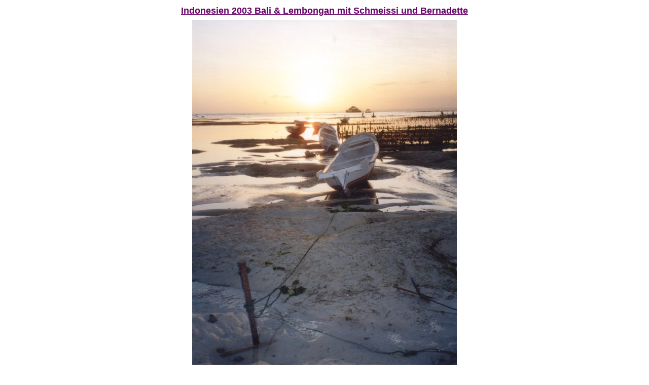

--- FILE ---
content_type: text/html
request_url: https://www.rastlos.com/indonesien2003/images/page_113.htm
body_size: 1230
content:
<HTML>
<HEAD><TITLE>Indonesien 2003 (Java, Bali, Lembongan) mit Schmeissi und Bernadette</TITLE></HEAD>
<BODY bgcolor="#ffffff" text="#000099" link="#660066" vlink="#cc99cc" alink="#33ff99">
<TABLE>
<TR><TD ALIGN=CENTER><FONT face="Arial" size="+1"><B><a href="../bali_lembongan.html">Indonesien 2003  Bali & Lembongan mit Schmeissi und Bernadette</a></B></FONT></TD></TR>
<P>
<TR><TD ALIGN=CENTER><TABLE>
<TR>
<TD ALIGN=CENTER VALIGN=BOTTOM><FONT face="Arial" size="-2"><A HREF="tn_stefan_1527.jpg"><IMG SRC="tn_stefan_1527.jpg" ALT="tn_stefan_1527.jpg: Indonesien 2003 , Java, Bali, Nusa Lembongan mit Schmeissi und Bernadette"><BR>tn_stefan_1527.jpg</A></FONT></TD>
</TR>
</TABLE></TD></TR>
<TR><TD ALIGN=CENTER><BR><FONT face="Arial" size=-1> <B>Page:</B>&nbsp;&nbsp;</FONT>
<A HREF="page_01.htm"><FONT face="Arial" size=-1>1</FONT></A>&nbsp;
<A HREF="page_02.htm"><FONT face="Arial" size=-1>2</FONT></A>&nbsp;
<A HREF="page_03.htm"><FONT face="Arial" size=-1>3</FONT></A>&nbsp;
<A HREF="page_04.htm"><FONT face="Arial" size=-1>4</FONT></A>&nbsp;
<A HREF="page_05.htm"><FONT face="Arial" size=-1>5</FONT></A>&nbsp;
<A HREF="page_06.htm"><FONT face="Arial" size=-1>6</FONT></A>&nbsp;
<A HREF="page_07.htm"><FONT face="Arial" size=-1>7</FONT></A>&nbsp;
<A HREF="page_08.htm"><FONT face="Arial" size=-1>8</FONT></A>&nbsp;
<A HREF="page_09.htm"><FONT face="Arial" size=-1>9</FONT></A>&nbsp;
<A HREF="page_10.htm"><FONT face="Arial" size=-1>10</FONT></A>&nbsp;
<A HREF="page_11.htm"><FONT face="Arial" size=-1>11</FONT></A>&nbsp;
<A HREF="page_12.htm"><FONT face="Arial" size=-1>12</FONT></A>&nbsp;
<A HREF="page_13.htm"><FONT face="Arial" size=-1>13</FONT></A>&nbsp;
<A HREF="page_14.htm"><FONT face="Arial" size=-1>14</FONT></A>&nbsp;
<A HREF="page_15.htm"><FONT face="Arial" size=-1>15</FONT></A>&nbsp;
<A HREF="page_16.htm"><FONT face="Arial" size=-1>16</FONT></A>&nbsp;
<A HREF="page_17.htm"><FONT face="Arial" size=-1>17</FONT></A>&nbsp;
<A HREF="page_18.htm"><FONT face="Arial" size=-1>18</FONT></A>&nbsp;
<A HREF="page_19.htm"><FONT face="Arial" size=-1>19</FONT></A>&nbsp;
<A HREF="page_20.htm"><FONT face="Arial" size=-1>20</FONT></A>&nbsp;
<A HREF="page_21.htm"><FONT face="Arial" size=-1>21</FONT></A>&nbsp;
<A HREF="page_22.htm"><FONT face="Arial" size=-1>22</FONT></A>&nbsp;
<A HREF="page_23.htm"><FONT face="Arial" size=-1>23</FONT></A>&nbsp;
<A HREF="page_24.htm"><FONT face="Arial" size=-1>24</FONT></A>&nbsp;
<A HREF="page_25.htm"><FONT face="Arial" size=-1>25</FONT></A>&nbsp;
<A HREF="page_26.htm"><FONT face="Arial" size=-1>26</FONT></A>&nbsp;
<A HREF="page_27.htm"><FONT face="Arial" size=-1>27</FONT></A>&nbsp;
<A HREF="page_28.htm"><FONT face="Arial" size=-1>28</FONT></A>&nbsp;
<A HREF="page_29.htm"><FONT face="Arial" size=-1>29</FONT></A>&nbsp;
<A HREF="page_30.htm"><FONT face="Arial" size=-1>30</FONT></A>&nbsp;
<A HREF="page_31.htm"><FONT face="Arial" size=-1>31</FONT></A>&nbsp;
<A HREF="page_32.htm"><FONT face="Arial" size=-1>32</FONT></A>&nbsp;
<A HREF="page_33.htm"><FONT face="Arial" size=-1>33</FONT></A>&nbsp;
<A HREF="page_34.htm"><FONT face="Arial" size=-1>34</FONT></A>&nbsp;
<A HREF="page_35.htm"><FONT face="Arial" size=-1>35</FONT></A>&nbsp;
<A HREF="page_36.htm"><FONT face="Arial" size=-1>36</FONT></A>&nbsp;
<A HREF="page_37.htm"><FONT face="Arial" size=-1>37</FONT></A>&nbsp;
<A HREF="page_38.htm"><FONT face="Arial" size=-1>38</FONT></A>&nbsp;
<A HREF="page_39.htm"><FONT face="Arial" size=-1>39</FONT></A>&nbsp;
<A HREF="page_40.htm"><FONT face="Arial" size=-1>40</FONT></A>&nbsp;
<A HREF="page_41.htm"><FONT face="Arial" size=-1>41</FONT></A>&nbsp;
<A HREF="page_42.htm"><FONT face="Arial" size=-1>42</FONT></A>&nbsp;
<A HREF="page_43.htm"><FONT face="Arial" size=-1>43</FONT></A>&nbsp;
<A HREF="page_44.htm"><FONT face="Arial" size=-1>44</FONT></A>&nbsp;
<A HREF="page_45.htm"><FONT face="Arial" size=-1>45</FONT></A>&nbsp;
<A HREF="page_46.htm"><FONT face="Arial" size=-1>46</FONT></A>&nbsp;
<A HREF="page_47.htm"><FONT face="Arial" size=-1>47</FONT></A>&nbsp;
<A HREF="page_48.htm"><FONT face="Arial" size=-1>48</FONT></A>&nbsp;
<A HREF="page_49.htm"><FONT face="Arial" size=-1>49</FONT></A>&nbsp;
<A HREF="page_50.htm"><FONT face="Arial" size=-1>50</FONT></A>&nbsp;
<A HREF="page_51.htm"><FONT face="Arial" size=-1>51</FONT></A>&nbsp;
<A HREF="page_52.htm"><FONT face="Arial" size=-1>52</FONT></A>&nbsp;
<A HREF="page_53.htm"><FONT face="Arial" size=-1>53</FONT></A>&nbsp;
<A HREF="page_54.htm"><FONT face="Arial" size=-1>54</FONT></A>&nbsp;
<A HREF="page_55.htm"><FONT face="Arial" size=-1>55</FONT></A>&nbsp;
<A HREF="page_56.htm"><FONT face="Arial" size=-1>56</FONT></A>&nbsp;
<A HREF="page_57.htm"><FONT face="Arial" size=-1>57</FONT></A>&nbsp;
<A HREF="page_58.htm"><FONT face="Arial" size=-1>58</FONT></A>&nbsp;
<A HREF="page_59.htm"><FONT face="Arial" size=-1>59</FONT></A>&nbsp;
<A HREF="page_60.htm"><FONT face="Arial" size=-1>60</FONT></A>&nbsp;
<A HREF="page_61.htm"><FONT face="Arial" size=-1>61</FONT></A>&nbsp;
<A HREF="page_62.htm"><FONT face="Arial" size=-1>62</FONT></A>&nbsp;
<A HREF="page_63.htm"><FONT face="Arial" size=-1>63</FONT></A>&nbsp;
<A HREF="page_64.htm"><FONT face="Arial" size=-1>64</FONT></A>&nbsp;
<A HREF="page_65.htm"><FONT face="Arial" size=-1>65</FONT></A>&nbsp;
<A HREF="page_66.htm"><FONT face="Arial" size=-1>66</FONT></A>&nbsp;
<A HREF="page_67.htm"><FONT face="Arial" size=-1>67</FONT></A>&nbsp;
<A HREF="page_68.htm"><FONT face="Arial" size=-1>68</FONT></A>&nbsp;
<A HREF="page_69.htm"><FONT face="Arial" size=-1>69</FONT></A>&nbsp;
<A HREF="page_70.htm"><FONT face="Arial" size=-1>70</FONT></A>&nbsp;
<A HREF="page_71.htm"><FONT face="Arial" size=-1>71</FONT></A>&nbsp;
<A HREF="page_72.htm"><FONT face="Arial" size=-1>72</FONT></A>&nbsp;
<A HREF="page_73.htm"><FONT face="Arial" size=-1>73</FONT></A>&nbsp;
<A HREF="page_74.htm"><FONT face="Arial" size=-1>74</FONT></A>&nbsp;
<A HREF="page_75.htm"><FONT face="Arial" size=-1>75</FONT></A>&nbsp;
<A HREF="page_76.htm"><FONT face="Arial" size=-1>76</FONT></A>&nbsp;
<A HREF="page_77.htm"><FONT face="Arial" size=-1>77</FONT></A>&nbsp;
<A HREF="page_78.htm"><FONT face="Arial" size=-1>78</FONT></A>&nbsp;
<A HREF="page_79.htm"><FONT face="Arial" size=-1>79</FONT></A>&nbsp;
<A HREF="page_80.htm"><FONT face="Arial" size=-1>80</FONT></A>&nbsp;
<A HREF="page_81.htm"><FONT face="Arial" size=-1>81</FONT></A>&nbsp;
<A HREF="page_82.htm"><FONT face="Arial" size=-1>82</FONT></A>&nbsp;
<A HREF="page_83.htm"><FONT face="Arial" size=-1>83</FONT></A>&nbsp;
<A HREF="page_84.htm"><FONT face="Arial" size=-1>84</FONT></A>&nbsp;
<A HREF="page_85.htm"><FONT face="Arial" size=-1>85</FONT></A>&nbsp;
<A HREF="page_86.htm"><FONT face="Arial" size=-1>86</FONT></A>&nbsp;
<A HREF="page_87.htm"><FONT face="Arial" size=-1>87</FONT></A>&nbsp;
<A HREF="page_88.htm"><FONT face="Arial" size=-1>88</FONT></A>&nbsp;
<A HREF="page_89.htm"><FONT face="Arial" size=-1>89</FONT></A>&nbsp;
<A HREF="page_90.htm"><FONT face="Arial" size=-1>90</FONT></A>&nbsp;
<A HREF="page_91.htm"><FONT face="Arial" size=-1>91</FONT></A>&nbsp;
<A HREF="page_92.htm"><FONT face="Arial" size=-1>92</FONT></A>&nbsp;
<A HREF="page_93.htm"><FONT face="Arial" size=-1>93</FONT></A>&nbsp;
<A HREF="page_94.htm"><FONT face="Arial" size=-1>94</FONT></A>&nbsp;
<A HREF="page_95.htm"><FONT face="Arial" size=-1>95</FONT></A>&nbsp;
<A HREF="page_96.htm"><FONT face="Arial" size=-1>96</FONT></A>&nbsp;
<A HREF="page_97.htm"><FONT face="Arial" size=-1>97</FONT></A>&nbsp;
<A HREF="page_98.htm"><FONT face="Arial" size=-1>98</FONT></A>&nbsp;
<A HREF="page_99.htm"><FONT face="Arial" size=-1>99</FONT></A>&nbsp;
<A HREF="page_100.htm"><FONT face="Arial" size=-1>100</FONT></A>&nbsp;
<A HREF="page_101.htm"><FONT face="Arial" size=-1>101</FONT></A>&nbsp;
<A HREF="page_102.htm"><FONT face="Arial" size=-1>102</FONT></A>&nbsp;
<A HREF="page_103.htm"><FONT face="Arial" size=-1>103</FONT></A>&nbsp;
<A HREF="page_104.htm"><FONT face="Arial" size=-1>104</FONT></A>&nbsp;
<A HREF="page_105.htm"><FONT face="Arial" size=-1>105</FONT></A>&nbsp;
<A HREF="page_106.htm"><FONT face="Arial" size=-1>106</FONT></A>&nbsp;
<A HREF="page_107.htm"><FONT face="Arial" size=-1>107</FONT></A>&nbsp;
<A HREF="page_108.htm"><FONT face="Arial" size=-1>108</FONT></A>&nbsp;
<A HREF="page_109.htm"><FONT face="Arial" size=-1>109</FONT></A>&nbsp;
<A HREF="page_110.htm"><FONT face="Arial" size=-1>110</FONT></A>&nbsp;
<A HREF="page_111.htm"><FONT face="Arial" size=-1>111</FONT></A>&nbsp;
<A HREF="page_112.htm"><FONT face="Arial" size=-1>112</FONT></A>&nbsp;
<FONT face="Arial" size=-1><B>113</B></FONT>&nbsp;
<A HREF="page_114.htm"><FONT face="Arial" size=-1>114</FONT></A>&nbsp;
<A HREF="page_115.htm"><FONT face="Arial" size=-1>115</FONT></A>&nbsp;
<A HREF="page_116.htm"><FONT face="Arial" size=-1>116</FONT></A>&nbsp;
<A HREF="page_117.htm"><FONT face="Arial" size=-1>117</FONT></A>&nbsp;
<A HREF="page_118.htm"><FONT face="Arial" size=-1>118</FONT></A>&nbsp;
<A HREF="page_119.htm"><FONT face="Arial" size=-1>119</FONT></A>&nbsp;
<A HREF="page_120.htm"><FONT face="Arial" size=-1>120</FONT></A>&nbsp;
<A HREF="page_121.htm"><FONT face="Arial" size=-1>121</FONT></A>&nbsp;
<A HREF="page_122.htm"><FONT face="Arial" size=-1>122</FONT></A>&nbsp;
<A HREF="page_123.htm"><FONT face="Arial" size=-1>123</FONT></A>&nbsp;
</TD></TR>
<P><TR><TD ALIGN=CENTER><TR><TD ALIGN=CENTER>[ <A HREF="page_112.htm"><FONT face="Arial" size=-1>Prev</FONT></A> ]&nbsp;&nbsp;&nbsp;&nbsp;&nbsp;&nbsp;[ <A HREF="page_114.htm"><FONT face="Arial" size=-1>Next</FONT></A> ]</TD></TR>
</TABLE>
<script src="http://www.google-analytics.com/urchin.js" type="text/javascript">
</script>
<script type="text/javascript">
_uacct = "UA-398550-1";
urchinTracker();
</script>
</body>
</HTML>
